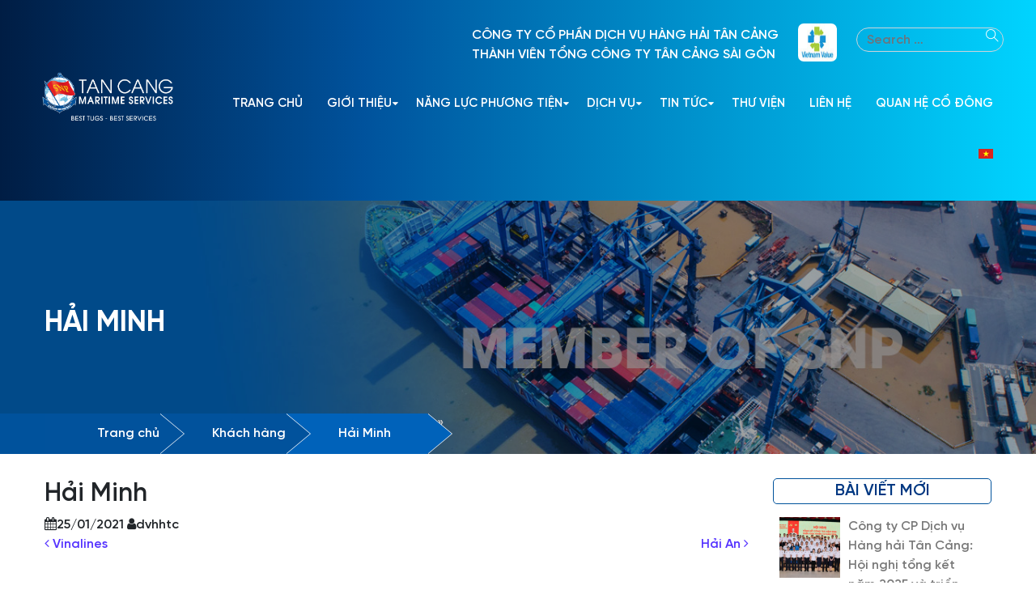

--- FILE ---
content_type: text/html; charset=UTF-8
request_url: https://dvhhtc.vn/customer/hai-minh/
body_size: 11056
content:
<!DOCTYPE html>
<html lang="vi-VN">
<head>
	<meta charset="UTF-8">
	<meta http-equiv="X-UA-Compatible" content="IE=edge">
	<meta name="viewport" content="width=device-width, initial-scale=1, shrink-to-fit=no">
	<meta name="mobile-web-app-capable" content="yes">
	<meta name="apple-mobile-web-app-capable" content="yes">
	<meta name="apple-mobile-web-app-title" content="Tan Cang Maritime Services - CÔNG TY CP DV HÀNG HẢI TÂN CẢNG">
	<link rel="profile" href="https://gmpg.org/xfn/11">
	<link rel="pingback" href="https://dvhhtc.vn/xmlrpc.php">
	<meta name='robots' content='index, follow, max-image-preview:large, max-snippet:-1, max-video-preview:-1' />
<link rel="alternate" hreflang="vi" href="https://dvhhtc.vn/customer/hai-minh/" />
<link rel="alternate" hreflang="x-default" href="https://dvhhtc.vn/customer/hai-minh/" />

	<!-- This site is optimized with the Yoast SEO plugin v26.6 - https://yoast.com/wordpress/plugins/seo/ -->
	<title>Hải Minh - Tan Cang Maritime Services</title>
	<link rel="canonical" href="https://dvhhtc.vn/customer/hai-minh/" />
	<meta property="og:locale" content="vi_VN" />
	<meta property="og:type" content="article" />
	<meta property="og:title" content="Hải Minh - Tan Cang Maritime Services" />
	<meta property="og:url" content="https://dvhhtc.vn/customer/hai-minh/" />
	<meta property="og:site_name" content="Tan Cang Maritime Services" />
	<meta property="og:image" content="https://dvhhtc.vn/wp-content/uploads/2021/01/unnamed.png" />
	<meta property="og:image:width" content="512" />
	<meta property="og:image:height" content="331" />
	<meta property="og:image:type" content="image/png" />
	<meta name="twitter:card" content="summary_large_image" />
	<script type="application/ld+json" class="yoast-schema-graph">{"@context":"https://schema.org","@graph":[{"@type":"WebPage","@id":"https://dvhhtc.vn/customer/hai-minh/","url":"https://dvhhtc.vn/customer/hai-minh/","name":"Hải Minh - Tan Cang Maritime Services","isPartOf":{"@id":"https://dvhhtc.vn/#website"},"primaryImageOfPage":{"@id":"https://dvhhtc.vn/customer/hai-minh/#primaryimage"},"image":{"@id":"https://dvhhtc.vn/customer/hai-minh/#primaryimage"},"thumbnailUrl":"https://dvhhtc.vn/wp-content/uploads/2021/01/unnamed.png","datePublished":"2021-01-25T10:00:28+00:00","breadcrumb":{"@id":"https://dvhhtc.vn/customer/hai-minh/#breadcrumb"},"inLanguage":"vi-VN","potentialAction":[{"@type":"ReadAction","target":["https://dvhhtc.vn/customer/hai-minh/"]}]},{"@type":"ImageObject","inLanguage":"vi-VN","@id":"https://dvhhtc.vn/customer/hai-minh/#primaryimage","url":"https://dvhhtc.vn/wp-content/uploads/2021/01/unnamed.png","contentUrl":"https://dvhhtc.vn/wp-content/uploads/2021/01/unnamed.png","width":512,"height":331},{"@type":"BreadcrumbList","@id":"https://dvhhtc.vn/customer/hai-minh/#breadcrumb","itemListElement":[{"@type":"ListItem","position":1,"name":"Trang chủ","item":"https://dvhhtc.vn/"},{"@type":"ListItem","position":2,"name":"Khách hàng","item":"https://dvhhtc.vn/customer/"},{"@type":"ListItem","position":3,"name":"Hải Minh"}]},{"@type":"WebSite","@id":"https://dvhhtc.vn/#website","url":"https://dvhhtc.vn/","name":"Tan Cang Maritime Services","description":"CÔNG TY CP DV HÀNG HẢI TÂN CẢNG","potentialAction":[{"@type":"SearchAction","target":{"@type":"EntryPoint","urlTemplate":"https://dvhhtc.vn/?s={search_term_string}"},"query-input":{"@type":"PropertyValueSpecification","valueRequired":true,"valueName":"search_term_string"}}],"inLanguage":"vi-VN"}]}</script>
	<!-- / Yoast SEO plugin. -->


<link rel="alternate" type="application/rss+xml" title="Tan Cang Maritime Services &raquo; Feed" href="https://dvhhtc.vn/feed/" />
<link rel="alternate" type="application/rss+xml" title="Tan Cang Maritime Services &raquo; Comments Feed" href="https://dvhhtc.vn/comments/feed/" />
<link rel="alternate" type="application/rss+xml" title="Tan Cang Maritime Services &raquo; Hải Minh Comments Feed" href="https://dvhhtc.vn/customer/hai-minh/feed/" />
<link rel="alternate" title="oEmbed (JSON)" type="application/json+oembed" href="https://dvhhtc.vn/wp-json/oembed/1.0/embed?url=https%3A%2F%2Fdvhhtc.vn%2Fcustomer%2Fhai-minh%2F" />
<link rel="alternate" title="oEmbed (XML)" type="text/xml+oembed" href="https://dvhhtc.vn/wp-json/oembed/1.0/embed?url=https%3A%2F%2Fdvhhtc.vn%2Fcustomer%2Fhai-minh%2F&#038;format=xml" />
<style id='wp-img-auto-sizes-contain-inline-css' type='text/css'>
img:is([sizes=auto i],[sizes^="auto," i]){contain-intrinsic-size:3000px 1500px}
/*# sourceURL=wp-img-auto-sizes-contain-inline-css */
</style>
<style id='classic-theme-styles-inline-css' type='text/css'>
/*! This file is auto-generated */
.wp-block-button__link{color:#fff;background-color:#32373c;border-radius:9999px;box-shadow:none;text-decoration:none;padding:calc(.667em + 2px) calc(1.333em + 2px);font-size:1.125em}.wp-block-file__button{background:#32373c;color:#fff;text-decoration:none}
/*# sourceURL=/wp-includes/css/classic-themes.min.css */
</style>
<link rel='stylesheet' id='wpo_min-header-0-css' href='https://dvhhtc.vn/wp-content/cache/wpo-minify/1765816713/assets/wpo-minify-header-451c4d52.min.css' type='text/css' media='all' />
<script type="text/javascript" src="https://dvhhtc.vn/wp-content/cache/wpo-minify/1765816713/assets/wpo-minify-header-7b8a0e4a.min.js" id="wpo_min-header-0-js"></script>
<link rel="https://api.w.org/" href="https://dvhhtc.vn/wp-json/" /><link rel="EditURI" type="application/rsd+xml" title="RSD" href="https://dvhhtc.vn/xmlrpc.php?rsd" />
<meta name="generator" content="WordPress 6.9" />
<link rel='shortlink' href='https://dvhhtc.vn/?p=937' />
<meta name="generator" content="WPML ver:4.5.8 stt:1,57;" />
<link rel="pingback" href="https://dvhhtc.vn/xmlrpc.php">
<meta name="mobile-web-app-capable" content="yes">
<meta name="apple-mobile-web-app-capable" content="yes">
<meta name="apple-mobile-web-app-title" content="Tan Cang Maritime Services - CÔNG TY CP DV HÀNG HẢI TÂN CẢNG">
<meta name="generator" content="Powered by WPBakery Page Builder - drag and drop page builder for WordPress."/>
<link rel="icon" href="https://dvhhtc.vn/wp-content/uploads/2020/11/cropped-Logo-TCMaritimeServices-32x32.png" sizes="32x32" />
<link rel="icon" href="https://dvhhtc.vn/wp-content/uploads/2020/11/cropped-Logo-TCMaritimeServices-192x192.png" sizes="192x192" />
<link rel="apple-touch-icon" href="https://dvhhtc.vn/wp-content/uploads/2020/11/cropped-Logo-TCMaritimeServices-180x180.png" />
<meta name="msapplication-TileImage" content="https://dvhhtc.vn/wp-content/uploads/2020/11/cropped-Logo-TCMaritimeServices-270x270.png" />
		<style type="text/css" id="wp-custom-css">
			
		</style>
		<noscript><style> .wpb_animate_when_almost_visible { opacity: 1; }</style></noscript>    <link rel="stylesheet" type="text/css" href="//cdn.jsdelivr.net/gh/kenwheeler/slick@1.8.1/slick/slick.css">
    <link rel="stylesheet" type="text/css" href="//cdn.jsdelivr.net/gh/kenwheeler/slick@1.8.1/slick/slick-theme.css">
	<meta name="google-site-verification" content="aOTgUN_-fNmxY-tm7bw60e7jvdn-K4WQqK8rY6wF5lE" />
<style id='global-styles-inline-css' type='text/css'>
:root{--wp--preset--aspect-ratio--square: 1;--wp--preset--aspect-ratio--4-3: 4/3;--wp--preset--aspect-ratio--3-4: 3/4;--wp--preset--aspect-ratio--3-2: 3/2;--wp--preset--aspect-ratio--2-3: 2/3;--wp--preset--aspect-ratio--16-9: 16/9;--wp--preset--aspect-ratio--9-16: 9/16;--wp--preset--color--black: #000000;--wp--preset--color--cyan-bluish-gray: #abb8c3;--wp--preset--color--white: #ffffff;--wp--preset--color--pale-pink: #f78da7;--wp--preset--color--vivid-red: #cf2e2e;--wp--preset--color--luminous-vivid-orange: #ff6900;--wp--preset--color--luminous-vivid-amber: #fcb900;--wp--preset--color--light-green-cyan: #7bdcb5;--wp--preset--color--vivid-green-cyan: #00d084;--wp--preset--color--pale-cyan-blue: #8ed1fc;--wp--preset--color--vivid-cyan-blue: #0693e3;--wp--preset--color--vivid-purple: #9b51e0;--wp--preset--gradient--vivid-cyan-blue-to-vivid-purple: linear-gradient(135deg,rgb(6,147,227) 0%,rgb(155,81,224) 100%);--wp--preset--gradient--light-green-cyan-to-vivid-green-cyan: linear-gradient(135deg,rgb(122,220,180) 0%,rgb(0,208,130) 100%);--wp--preset--gradient--luminous-vivid-amber-to-luminous-vivid-orange: linear-gradient(135deg,rgb(252,185,0) 0%,rgb(255,105,0) 100%);--wp--preset--gradient--luminous-vivid-orange-to-vivid-red: linear-gradient(135deg,rgb(255,105,0) 0%,rgb(207,46,46) 100%);--wp--preset--gradient--very-light-gray-to-cyan-bluish-gray: linear-gradient(135deg,rgb(238,238,238) 0%,rgb(169,184,195) 100%);--wp--preset--gradient--cool-to-warm-spectrum: linear-gradient(135deg,rgb(74,234,220) 0%,rgb(151,120,209) 20%,rgb(207,42,186) 40%,rgb(238,44,130) 60%,rgb(251,105,98) 80%,rgb(254,248,76) 100%);--wp--preset--gradient--blush-light-purple: linear-gradient(135deg,rgb(255,206,236) 0%,rgb(152,150,240) 100%);--wp--preset--gradient--blush-bordeaux: linear-gradient(135deg,rgb(254,205,165) 0%,rgb(254,45,45) 50%,rgb(107,0,62) 100%);--wp--preset--gradient--luminous-dusk: linear-gradient(135deg,rgb(255,203,112) 0%,rgb(199,81,192) 50%,rgb(65,88,208) 100%);--wp--preset--gradient--pale-ocean: linear-gradient(135deg,rgb(255,245,203) 0%,rgb(182,227,212) 50%,rgb(51,167,181) 100%);--wp--preset--gradient--electric-grass: linear-gradient(135deg,rgb(202,248,128) 0%,rgb(113,206,126) 100%);--wp--preset--gradient--midnight: linear-gradient(135deg,rgb(2,3,129) 0%,rgb(40,116,252) 100%);--wp--preset--font-size--small: 13px;--wp--preset--font-size--medium: 20px;--wp--preset--font-size--large: 36px;--wp--preset--font-size--x-large: 42px;--wp--preset--spacing--20: 0.44rem;--wp--preset--spacing--30: 0.67rem;--wp--preset--spacing--40: 1rem;--wp--preset--spacing--50: 1.5rem;--wp--preset--spacing--60: 2.25rem;--wp--preset--spacing--70: 3.38rem;--wp--preset--spacing--80: 5.06rem;--wp--preset--shadow--natural: 6px 6px 9px rgba(0, 0, 0, 0.2);--wp--preset--shadow--deep: 12px 12px 50px rgba(0, 0, 0, 0.4);--wp--preset--shadow--sharp: 6px 6px 0px rgba(0, 0, 0, 0.2);--wp--preset--shadow--outlined: 6px 6px 0px -3px rgb(255, 255, 255), 6px 6px rgb(0, 0, 0);--wp--preset--shadow--crisp: 6px 6px 0px rgb(0, 0, 0);}:where(.is-layout-flex){gap: 0.5em;}:where(.is-layout-grid){gap: 0.5em;}body .is-layout-flex{display: flex;}.is-layout-flex{flex-wrap: wrap;align-items: center;}.is-layout-flex > :is(*, div){margin: 0;}body .is-layout-grid{display: grid;}.is-layout-grid > :is(*, div){margin: 0;}:where(.wp-block-columns.is-layout-flex){gap: 2em;}:where(.wp-block-columns.is-layout-grid){gap: 2em;}:where(.wp-block-post-template.is-layout-flex){gap: 1.25em;}:where(.wp-block-post-template.is-layout-grid){gap: 1.25em;}.has-black-color{color: var(--wp--preset--color--black) !important;}.has-cyan-bluish-gray-color{color: var(--wp--preset--color--cyan-bluish-gray) !important;}.has-white-color{color: var(--wp--preset--color--white) !important;}.has-pale-pink-color{color: var(--wp--preset--color--pale-pink) !important;}.has-vivid-red-color{color: var(--wp--preset--color--vivid-red) !important;}.has-luminous-vivid-orange-color{color: var(--wp--preset--color--luminous-vivid-orange) !important;}.has-luminous-vivid-amber-color{color: var(--wp--preset--color--luminous-vivid-amber) !important;}.has-light-green-cyan-color{color: var(--wp--preset--color--light-green-cyan) !important;}.has-vivid-green-cyan-color{color: var(--wp--preset--color--vivid-green-cyan) !important;}.has-pale-cyan-blue-color{color: var(--wp--preset--color--pale-cyan-blue) !important;}.has-vivid-cyan-blue-color{color: var(--wp--preset--color--vivid-cyan-blue) !important;}.has-vivid-purple-color{color: var(--wp--preset--color--vivid-purple) !important;}.has-black-background-color{background-color: var(--wp--preset--color--black) !important;}.has-cyan-bluish-gray-background-color{background-color: var(--wp--preset--color--cyan-bluish-gray) !important;}.has-white-background-color{background-color: var(--wp--preset--color--white) !important;}.has-pale-pink-background-color{background-color: var(--wp--preset--color--pale-pink) !important;}.has-vivid-red-background-color{background-color: var(--wp--preset--color--vivid-red) !important;}.has-luminous-vivid-orange-background-color{background-color: var(--wp--preset--color--luminous-vivid-orange) !important;}.has-luminous-vivid-amber-background-color{background-color: var(--wp--preset--color--luminous-vivid-amber) !important;}.has-light-green-cyan-background-color{background-color: var(--wp--preset--color--light-green-cyan) !important;}.has-vivid-green-cyan-background-color{background-color: var(--wp--preset--color--vivid-green-cyan) !important;}.has-pale-cyan-blue-background-color{background-color: var(--wp--preset--color--pale-cyan-blue) !important;}.has-vivid-cyan-blue-background-color{background-color: var(--wp--preset--color--vivid-cyan-blue) !important;}.has-vivid-purple-background-color{background-color: var(--wp--preset--color--vivid-purple) !important;}.has-black-border-color{border-color: var(--wp--preset--color--black) !important;}.has-cyan-bluish-gray-border-color{border-color: var(--wp--preset--color--cyan-bluish-gray) !important;}.has-white-border-color{border-color: var(--wp--preset--color--white) !important;}.has-pale-pink-border-color{border-color: var(--wp--preset--color--pale-pink) !important;}.has-vivid-red-border-color{border-color: var(--wp--preset--color--vivid-red) !important;}.has-luminous-vivid-orange-border-color{border-color: var(--wp--preset--color--luminous-vivid-orange) !important;}.has-luminous-vivid-amber-border-color{border-color: var(--wp--preset--color--luminous-vivid-amber) !important;}.has-light-green-cyan-border-color{border-color: var(--wp--preset--color--light-green-cyan) !important;}.has-vivid-green-cyan-border-color{border-color: var(--wp--preset--color--vivid-green-cyan) !important;}.has-pale-cyan-blue-border-color{border-color: var(--wp--preset--color--pale-cyan-blue) !important;}.has-vivid-cyan-blue-border-color{border-color: var(--wp--preset--color--vivid-cyan-blue) !important;}.has-vivid-purple-border-color{border-color: var(--wp--preset--color--vivid-purple) !important;}.has-vivid-cyan-blue-to-vivid-purple-gradient-background{background: var(--wp--preset--gradient--vivid-cyan-blue-to-vivid-purple) !important;}.has-light-green-cyan-to-vivid-green-cyan-gradient-background{background: var(--wp--preset--gradient--light-green-cyan-to-vivid-green-cyan) !important;}.has-luminous-vivid-amber-to-luminous-vivid-orange-gradient-background{background: var(--wp--preset--gradient--luminous-vivid-amber-to-luminous-vivid-orange) !important;}.has-luminous-vivid-orange-to-vivid-red-gradient-background{background: var(--wp--preset--gradient--luminous-vivid-orange-to-vivid-red) !important;}.has-very-light-gray-to-cyan-bluish-gray-gradient-background{background: var(--wp--preset--gradient--very-light-gray-to-cyan-bluish-gray) !important;}.has-cool-to-warm-spectrum-gradient-background{background: var(--wp--preset--gradient--cool-to-warm-spectrum) !important;}.has-blush-light-purple-gradient-background{background: var(--wp--preset--gradient--blush-light-purple) !important;}.has-blush-bordeaux-gradient-background{background: var(--wp--preset--gradient--blush-bordeaux) !important;}.has-luminous-dusk-gradient-background{background: var(--wp--preset--gradient--luminous-dusk) !important;}.has-pale-ocean-gradient-background{background: var(--wp--preset--gradient--pale-ocean) !important;}.has-electric-grass-gradient-background{background: var(--wp--preset--gradient--electric-grass) !important;}.has-midnight-gradient-background{background: var(--wp--preset--gradient--midnight) !important;}.has-small-font-size{font-size: var(--wp--preset--font-size--small) !important;}.has-medium-font-size{font-size: var(--wp--preset--font-size--medium) !important;}.has-large-font-size{font-size: var(--wp--preset--font-size--large) !important;}.has-x-large-font-size{font-size: var(--wp--preset--font-size--x-large) !important;}
/*# sourceURL=global-styles-inline-css */
</style>
</head>

<body data-rsssl=1 class="wp-singular customer-template-default single single-customer postid-937 wp-embed-responsive wp-theme-southteam group-blog wpb-js-composer js-comp-ver-6.9.0 vc_responsive">

<div class="hfeed site" id="page">

	<!-- ******************* The Navbar Area ******************* -->
	<div id="wrapper-navbar" itemscope itemtype="http://schema.org/WebSite">

		<a class="skip-link screen-reader-text sr-only" href="#content">Skip to content</a>

		<header class="header">
                    <div class="top-header d-none">
                        <div class="container">
                            <div class="row">
								<div class="col-lg-3"></div>
                                <div class="col-lg-6">
                                    <div class="top-left">
                                        <ul class="host-meta list-unstyled p-0 m-0 d-flex justify-content-start">
                                            <li class="mr-3"><i class="fa fa-phone"></i> (+84) 283.742.5351</li>
                                            <li><i class="fa fa-envelope"></i> dichvuhanghai@saigonnewport.com.vn</li>
                                        </ul>
                                    </div>
                                </div>
                                <div class="col-lg-3 d-none">
                                    <div class="top-right">
                                        <ul class="language d-flex align-items-center list-unstyled p-0 m-0 justify-content-end">
											<li id="menu-item-wpml-ls-2-en" class="menu-item wpml-ls-slot-2 wpml-ls-item wpml-ls-item-en wpml-ls-menu-item wpml-ls-first-item menu-item-type-wpml_ls_menu_item menu-item-object-wpml_ls_menu_item menu-item-wpml-ls-2-en"><a href="#"><img class="wpml-ls-flag" src="https://tancangoffshore.com/wp-content/plugins/sitepress-multilingual-cms/res/flags/en.png" alt="English"></a></li>
											<li id="menu-item-wpml-ls-2-vi" class="menu-item wpml-ls-slot-2 wpml-ls-item wpml-ls-item-vi wpml-ls-current-language wpml-ls-menu-item wpml-ls-last-item menu-item-type-wpml_ls_menu_item menu-item-object-wpml_ls_menu_item menu-item-wpml-ls-2-vi"><a href="#"><img class="wpml-ls-flag" src="https://tancangoffshore.com/wp-content/plugins/sitepress-multilingual-cms/res/flags/vi.png" alt="Tiếng Việt"></a></li>
										</ul>
                                    </div>
                                </div>
                            </div>
                        </div>
                    </div>
                    <div class="middle-header">
                        <div class="container">
                        <div class="row align-items-center">
                            <div class="col-lg-2 col-9 px-lg-0 px-md-1 py-lg-4">
								<div class="site-logo">
									<a class="logo" href="https://dvhhtc.vn" title="Tan Cang Maritime Services">
                                    <img src="https://dvhhtc.vn/wp-content/uploads/2025/06/logo-nen-toi-co-vien.png" width="215">
                                </a>
								</div>
                            </div>
                            <div class="col-lg-10 col-3 px-lg-0 px-md-1 py-lg-4" >
                                <div class="primery-menu">
                                    <div class="logo d-lg-none">
                                        <a rel="home" href="https://dvhhtc.vn" title="Tan Cang Maritime Services">
                                            <img src="https://dvhhtc.vn/wp-content/uploads/2025/06/logo-nen-toi-co-vien.png" width="95">
                                        </a>
                                    </div>
                                    <div class="top-right-logo flex-wrap">
                                        <div class="search-form-header">
										<form method="get" id="searchform" action="https://dvhhtc.vn/" role="search">
                                        <div class="input-group">
                                            <input class="field form-control search-field" id="s" name="s" type="text"
                                                placeholder="Search &hellip;" value="">
                                            <button type="submit" class="search-submit"><i class="ti-search"></i></button>
                                        </div>
                                        </form>
                                        </div>
                                        <div class="d-flex align-center mr-4 flex-wrap mb-2 lg-mb-0">
                                            <span class="text-uppercase my-2 lg-my-0 mx-0 mx-lg-4 text-white">
                                           CÔNG TY CỔ PHẦN DỊCH VỤ HÀNG HẢI TÂN CẢNG <br /> Thành viên Tổng công ty Tân Cảng Sài Gòn 
                                            </span>
                                            <img width="48" height="49" src="https://dvhhtc.vn/wp-content/uploads/2023/12/THQG-2022-1.jpg" class="" alt="" decoding="async" />                                        </div>
                                        </div>
                                    <div class="menu-menu-chinh-container"><ul id="main-menu" class="list-unstyled p-0 m-0"><li id="menu-item-15" class="menu-item menu-item-type-post_type menu-item-object-page menu-item-home menu-item-15"><a href="https://dvhhtc.vn/">Trang Chủ</a></li>
<li id="menu-item-302" class="menu-item menu-item-type-post_type menu-item-object-page menu-item-has-children menu-item-302"><a href="https://dvhhtc.vn/gioi-thieu/">Giới thiệu</a>
<ul class="sub-menu">
	<li id="menu-item-303" class="menu-item menu-item-type-post_type menu-item-object-page menu-item-303"><a href="https://dvhhtc.vn/thu-ngo/">Thư ngỏ</a></li>
	<li id="menu-item-13" class="menu-item menu-item-type-post_type menu-item-object-page menu-item-13"><a href="https://dvhhtc.vn/gioi-thieu-ve-tong-cong-ty-tan-cang-sai-gon/">Giới thiệu về Tổng công ty Tân Cảng Sài Gòn</a></li>
	<li id="menu-item-815" class="menu-item menu-item-type-post_type menu-item-object-page menu-item-815"><a href="https://dvhhtc.vn/gioi-thieu/">Giới thiệu về Công ty CP Dịch vụ Hàng Hải Tân Cảng</a></li>
	<li id="menu-item-783" class="menu-item menu-item-type-post_type menu-item-object-page menu-item-783"><a href="https://dvhhtc.vn/so-do-to-chuc-2/">Sơ đồ tổ chức</a></li>
	<li id="menu-item-1002" class="menu-item menu-item-type-post_type menu-item-object-page menu-item-1002"><a href="https://dvhhtc.vn/cong-ty-thanh-vien-snp/">Công ty thành viên – liên doanh liên kết</a></li>
</ul>
</li>
<li id="menu-item-65" class="menu-item menu-item-type-post_type menu-item-object-page menu-item-has-children menu-item-65"><a href="https://dvhhtc.vn/phuong-tien/">Năng lực phương tiện</a>
<ul class="sub-menu">
	<li id="menu-item-1023" class="menu-item menu-item-type-post_type menu-item-object-page menu-item-1023"><a href="https://dvhhtc.vn/cano/">Cano</a></li>
	<li id="menu-item-1022" class="menu-item menu-item-type-post_type menu-item-object-page menu-item-1022"><a href="https://dvhhtc.vn/tau-lai-azimuth/">TÀU LAI AZIMUTH</a></li>
	<li id="menu-item-1021" class="menu-item menu-item-type-post_type menu-item-object-page menu-item-1021"><a href="https://dvhhtc.vn/tau-dich-vu/">Tàu dịch vụ</a></li>
	<li id="menu-item-1020" class="menu-item menu-item-type-post_type menu-item-object-page menu-item-1020"><a href="https://dvhhtc.vn/tau-lai-thuong/">Tàu lai thường</a></li>
</ul>
</li>
<li id="menu-item-62" class="menu-item menu-item-type-post_type menu-item-object-page menu-item-has-children menu-item-62"><a href="https://dvhhtc.vn/dich-vu/">Dịch vụ</a>
<ul class="sub-menu">
	<li id="menu-item-2337" class="menu-item menu-item-type-taxonomy menu-item-object-gallery_cat menu-item-2337"><a href="https://dvhhtc.vn/danh-muc-thu-vien/niemyetgia/">Niêm yết giá</a></li>
	<li id="menu-item-337" class="menu-item menu-item-type-post_type menu-item-object-service menu-item-337"><a href="https://dvhhtc.vn/service/lai-dat-tau-quan-su/">Lai dắt tàu quân sự</a></li>
	<li id="menu-item-336" class="menu-item menu-item-type-post_type menu-item-object-service menu-item-336"><a href="https://dvhhtc.vn/service/lai-dat-tau-cap-roi-cang/">Lai dắt tàu biển</a></li>
	<li id="menu-item-498" class="menu-item menu-item-type-post_type menu-item-object-service menu-item-498"><a href="https://dvhhtc.vn/service/cuu-ho-cuu-nan/">Cứu hộ, cứu nạn hàng hải</a></li>
	<li id="menu-item-668" class="menu-item menu-item-type-post_type menu-item-object-service menu-item-668"><a href="https://dvhhtc.vn/service/chong-tran-dau/">Ứng phó sự cố tràn dầu</a></li>
	<li id="menu-item-335" class="menu-item menu-item-type-post_type menu-item-object-service menu-item-335"><a href="https://dvhhtc.vn/service/lai-dat-gian-khoan-tau-dau/">Lai dắt giàn khoan, tàu dầu</a></li>
	<li id="menu-item-501" class="menu-item menu-item-type-post_type menu-item-object-service menu-item-501"><a href="https://dvhhtc.vn/service/lai-dat-ponton-tau-thiet-bi-tau-hang-roi-du-thuyen/">Lai dắt ponton, tàu thiết bị, tàu hàng rời</a></li>
	<li id="menu-item-502" class="menu-item menu-item-type-post_type menu-item-object-service menu-item-502"><a href="https://dvhhtc.vn/service/lai-dat-tau-khach/">Lai dắt tàu khách</a></li>
	<li id="menu-item-499" class="menu-item menu-item-type-post_type menu-item-object-service menu-item-499"><a href="https://dvhhtc.vn/service/lai-dat-du-thuyen/">Lai dắt du thuyền</a></li>
</ul>
</li>
<li id="menu-item-16" class="menu-item menu-item-type-taxonomy menu-item-object-category menu-item-has-children menu-item-16"><a href="https://dvhhtc.vn/category/tin-tuc/">Tin tức</a>
<ul class="sub-menu">
	<li id="menu-item-1635" class="menu-item menu-item-type-taxonomy menu-item-object-category menu-item-1635"><a href="https://dvhhtc.vn/category/tin-tuc/">Tin hoạt động công ty</a></li>
	<li id="menu-item-1634" class="menu-item menu-item-type-taxonomy menu-item-object-category menu-item-1634"><a href="https://dvhhtc.vn/category/tin-chuyen-nganh/">Tin hoạt động chuyên ngành</a></li>
	<li id="menu-item-1636" class="menu-item menu-item-type-taxonomy menu-item-object-category menu-item-1636"><a href="https://dvhhtc.vn/category/hoat-dong-xa-hoi/">Tin hoạt động xã hội</a></li>
</ul>
</li>
<li id="menu-item-1576" class="menu-item menu-item-type-custom menu-item-object-custom menu-item-1576"><a href="/thuvien">Thư viện</a></li>
<li id="menu-item-14" class="menu-item menu-item-type-post_type menu-item-object-page menu-item-14"><a href="https://dvhhtc.vn/lien-he/">Liên hệ</a></li>
<li id="menu-item-3061" class="menu-item menu-item-type-taxonomy menu-item-object-category menu-item-3061"><a href="https://dvhhtc.vn/category/quan-he-co-dong/">Quan hệ cổ đông</a></li>
<li id="menu-item-wpml-ls-2-vi" class="menu-item wpml-ls-slot-2 wpml-ls-item wpml-ls-item-vi wpml-ls-current-language wpml-ls-menu-item wpml-ls-first-item wpml-ls-last-item menu-item-type-wpml_ls_menu_item menu-item-object-wpml_ls_menu_item menu-item-wpml-ls-2-vi"><a href="https://dvhhtc.vn/customer/hai-minh/"><img
            class="wpml-ls-flag"
            src="https://dvhhtc.vn/wp-content/plugins/sitepress-multilingual-cms/res/flags/vi.png"
            alt="Tiếng Việt"
            
            
    /></a></li>
</ul></div>                                    </div>
                                    <a class="mobile-menu pull-right">
                                            <span></span>
                                            <span></span>
                                            <span></span>
                                            <span></span>
                                        </a>
                                        <div class="top-right d-none">
                                            <ul class="language d-flex align-items-center list-unstyled p-0 m-0 justify-content-end">
                                                <li id="menu-item-wpml-ls-2-en" class="menu-item wpml-ls-slot-2 wpml-ls-item wpml-ls-item-en wpml-ls-menu-item wpml-ls-first-item menu-item-type-wpml_ls_menu_item menu-item-object-wpml_ls_menu_item menu-item-wpml-ls-2-en"><a href="#"><img class="wpml-ls-flag" src="https://tancangoffshore.com/wp-content/plugins/sitepress-multilingual-cms/res/flags/en.png" alt="English"></a></li>
                                                <li id="menu-item-wpml-ls-2-vi" class="menu-item wpml-ls-slot-2 wpml-ls-item wpml-ls-item-vi wpml-ls-current-language wpml-ls-menu-item wpml-ls-last-item menu-item-type-wpml_ls_menu_item menu-item-object-wpml_ls_menu_item menu-item-wpml-ls-2-vi"><a href="#"><img class="wpml-ls-flag" src="https://tancangoffshore.com/wp-content/plugins/sitepress-multilingual-cms/res/flags/vi.png" alt="Tiếng Việt"></a></li>
                                            </ul>
                                        </div>
                                    </div>
                                </div>
                        </div>
                    </div>
                </header>
	</div><!-- #wrapper-navbar end -->
		<div class="header-title" style="background-image:url( https://dvhhtc.vn/wp-content/uploads/2021/05/2434234.jpg);    background-size: cover;  background-position: center; background-repeat: no-repeat;" >
	<div style="background-color: rgb(0 0 0 / 37%);">
                <div class="container">
                    <div class="flex-bg">
                            <h1 class="title text-white text-uppercase">Hải Minh</h1>							<div class="header-breadcrumb">
			<p id="breadcrumbs"><span><span><a href="https://dvhhtc.vn/">Trang chủ</a></span> » <span><a href="https://dvhhtc.vn/customer/">Khách hàng</a></span> » <span class="breadcrumb_last" aria-current="page">Hải Minh</span></span></p>	</div>
                    </div>
                </div> </div> 
	</div>
	
	<style>
	
	@media (max-width:900px){
.col-lg-10.col-3 {
	padding: 0px 15px
	}
	
 .col-lg-2.col-9 {
	padding: 0px 15px
	}
}
 .col-lg-10 .col-3  {
	padding:15px 0px !important;
}

.col-lg-2 .col-9 {
    padding: 15px 0px !important;
}

	</style>
	
<div class="wrapper" id="single-wrapper">

	<div class="container" id="content" tabindex="-1">

		<div class="row">

			<!-- Do the left sidebar check -->
			


<div class="col-md-9 content-area" id="primary">
			<main class="site-main" id="main">

				
					<article class="post-937 customer type-customer status-publish has-post-thumbnail hentry customer_cat-hang-tau-trong-nuoc" id="post-937">

	<header class="entry-header">

		<h2 class="entry-title">Hải Minh</h2>	<div class="menu-meta">
			<i class="fa fa-calendar"></i>25/01/2021			<i class="fa fa-user"></i>dvhhtc	</div>
	</header><!-- .entry-header -->


	<div class="entry-content">

		
	</div><!-- .entry-content -->
</article><!-- #post-## -->

								<nav class="container navigation post-navigation">
			<h2 class="sr-only">Post navigation</h2>
			<div class="row nav-links justify-content-between">
				<span class="nav-previous"><a href="https://dvhhtc.vn/customer/vinalines/" rel="prev"><i class="fa fa-angle-left"></i>&nbsp;Vinalines</a></span><span class="nav-next"><a href="https://dvhhtc.vn/customer/hai-an/" rel="next">Hải An&nbsp;<i class="fa fa-angle-right"></i></a></span>			</div><!-- .nav-links -->
		</nav><!-- .navigation -->
		
				
			</main><!-- #main -->

		<!-- Do the right sidebar check -->
		
</div><!-- #closing the primary container from /global-templates/left-sidebar-check.php -->



  
<div class="col-md-3 widget-area" id="right-sidebar" role="complementary">
	<aside id="news_custom-2" class="widget widget_news_custom"><h3 class="widget-title">Bài viết mới</h3><div class="tin-tuc-widget"><div class="post-list p-2 bg-white">    <div class="widget-list-item py-2">
        <div class="media">
            <a href="https://dvhhtc.vn/cong-ty-cp-dich-vu-hang-hai-tan-cang-hoi-nghi-tong-ket-nam-2025-va-trien-khai-nhiem-vu-nam-2026/" class="list-news-thumb"><img width="150" height="150" src="https://dvhhtc.vn/wp-content/uploads/2025/12/11-150x150.jpeg" class="attachment-thumbnail size-thumbnail wp-post-image" alt="" decoding="async" loading="lazy" /></a>
            <div class="media-body">
                <a href="https://dvhhtc.vn/cong-ty-cp-dich-vu-hang-hai-tan-cang-hoi-nghi-tong-ket-nam-2025-va-trien-khai-nhiem-vu-nam-2026/">Công ty CP Dịch vụ Hàng hải Tân Cảng: Hội nghị tổng kết năm 2025 và triển khai nhiệm vụ năm 2026</a></div>
            </div>
        </div>
                <div class="widget-list-item py-2">
        <div class="media">
            <a href="https://dvhhtc.vn/cong-ty-dvhh-phat-dong-thi-dua-tang-toc-but-pha-hoan-thanh-thang-loi-cac-muc-tieu-nhiem-vu-nam-2026/" class="list-news-thumb"><img width="150" height="150" src="https://dvhhtc.vn/wp-content/uploads/2024/03/LogoSNPQuyDinhSuDung373448757-150x150.png" class="attachment-thumbnail size-thumbnail wp-post-image" alt="" decoding="async" loading="lazy" /></a>
            <div class="media-body">
                <a href="https://dvhhtc.vn/cong-ty-dvhh-phat-dong-thi-dua-tang-toc-but-pha-hoan-thanh-thang-loi-cac-muc-tieu-nhiem-vu-nam-2026/">CÔNG TY DVHH PHÁT ĐỘNG THI ĐUA TĂNG TỐC, BỨT PHÁ, HOÀN THÀNH THẮNG LỢI CÁC MỤC TIÊU, NHIỆM VỤ NĂM 2026</a></div>
            </div>
        </div>
                <div class="widget-list-item py-2">
        <div class="media">
            <a href="https://dvhhtc.vn/cong-ty-dvhh-giai-pickleball-chao-mung-14-nam-ngay-thanh-lap/" class="list-news-thumb"><img width="150" height="150" src="https://dvhhtc.vn/wp-content/uploads/2025/11/15-150x150.jpg" class="attachment-thumbnail size-thumbnail wp-post-image" alt="" decoding="async" loading="lazy" /></a>
            <div class="media-body">
                <a href="https://dvhhtc.vn/cong-ty-dvhh-giai-pickleball-chao-mung-14-nam-ngay-thanh-lap/">CÔNG TY DVHH: GIẢI PICKLEBALL CHÀO MỪNG 14 NĂM NGÀY THÀNH LẬP</a></div>
            </div>
        </div>
                <div class="widget-list-item py-2">
        <div class="media">
            <a href="https://dvhhtc.vn/cong-ty-cp-dich-vu-hang-hai-tan-cang-to-chuc-thanh-cong-dai-hoi-dai-bieu-cong-doan-co-so-nhiem-ky-2025-2030/" class="list-news-thumb"><img width="150" height="150" src="https://dvhhtc.vn/wp-content/uploads/2025/10/z7115485477178_5b4c444d9921f37080473297f04dbc6e-150x150.jpg" class="attachment-thumbnail size-thumbnail wp-post-image" alt="" decoding="async" loading="lazy" /></a>
            <div class="media-body">
                <a href="https://dvhhtc.vn/cong-ty-cp-dich-vu-hang-hai-tan-cang-to-chuc-thanh-cong-dai-hoi-dai-bieu-cong-doan-co-so-nhiem-ky-2025-2030/">Công ty CP Dịch vụ Hàng hải Tân Cảng: Tổ chức thành công Đại hội đại biểu Công đoàn cơ sở nhiệm kỳ 2025-2030</a></div>
            </div>
        </div>
                <div class="widget-list-item py-2">
        <div class="media">
            <a href="https://dvhhtc.vn/cuu-ho-su-co-va-cham-giua-tau-kmtc-surabaya-va-tau-glengyle/" class="list-news-thumb"><img width="150" height="150" src="https://dvhhtc.vn/wp-content/uploads/2025/07/z6810166668457_f5a36cb0c1629b4173f27807ff861896-150x150.jpg" class="attachment-thumbnail size-thumbnail wp-post-image" alt="" decoding="async" loading="lazy" /></a>
            <div class="media-body">
                <a href="https://dvhhtc.vn/cuu-ho-su-co-va-cham-giua-tau-kmtc-surabaya-va-tau-glengyle/">CỨU HỘ SỰ CỐ VA CHẠM GIỮA TÀU KMTC SURABAYA VÀ TÀU GLENGYLE</a></div>
            </div>
        </div>
            </div></div></aside><aside id="nav_menu-4" class="widget widget_nav_menu"><h3 class="widget-title">Dịch vụ</h3><div class="menu-dich-vu-container"><ul id="menu-dich-vu" class="menu"><li id="menu-item-362" class="menu-item menu-item-type-post_type menu-item-object-service menu-item-362"><a href="https://dvhhtc.vn/service/dich-vu-shifting-ho-tro-quay-dau/">Dịch vụ shifting, hỗ trợ quay đầu</a></li>
<li id="menu-item-363" class="menu-item menu-item-type-post_type menu-item-object-service menu-item-363"><a href="https://dvhhtc.vn/service/lai-dat-gian-khoan-tau-dau/">Lai dắt giàn khoan, tàu dầu</a></li>
<li id="menu-item-364" class="menu-item menu-item-type-post_type menu-item-object-service menu-item-364"><a href="https://dvhhtc.vn/service/lai-dat-tau-cap-roi-cang/">Lai dắt tàu cập, rời cảng</a></li>
<li id="menu-item-365" class="menu-item menu-item-type-post_type menu-item-object-service menu-item-365"><a href="https://dvhhtc.vn/service/lai-dat-tau-quan-su/">Lai dắt tàu quân sự</a></li>
</ul></div></aside>
</div><!-- #right-sidebar -->


	</div><!-- .row -->

</div><!-- Container end -->

</div><!-- Wrapper end -->

<a class="gotop" href="#page"><i class="fa fa-chevron-up"></i></a>


	<!-- ******************* The Footer Full-width Widget Area ******************* -->

	<div class="wrapper" id="wrapper-footer-full">

		<div class="container" id="footer-full-content" tabindex="-1">

			<div class="row">

				<div id="text-2" class="footer-widget widget_text widget-count-3 col-md-4">			<div class="textwidget"><p>&nbsp;</p>
<p>&nbsp;</p>
<p><img loading="lazy" decoding="async" class="aligncenter size-full wp-image-3129" src="https://dvhhtc.vn/wp-content/uploads/2025/06/logo-nen-toi-co-vien.png" alt="" width="2583" height="1192" srcset="https://dvhhtc.vn/wp-content/uploads/2025/06/logo-nen-toi-co-vien.png 2583w, https://dvhhtc.vn/wp-content/uploads/2025/06/logo-nen-toi-co-vien-300x138.png 300w, https://dvhhtc.vn/wp-content/uploads/2025/06/logo-nen-toi-co-vien-1024x473.png 1024w, https://dvhhtc.vn/wp-content/uploads/2025/06/logo-nen-toi-co-vien-768x354.png 768w, https://dvhhtc.vn/wp-content/uploads/2025/06/logo-nen-toi-co-vien-1536x709.png 1536w, https://dvhhtc.vn/wp-content/uploads/2025/06/logo-nen-toi-co-vien-2048x945.png 2048w" sizes="auto, (max-width: 2583px) 100vw, 2583px" /></p>
<div class="block-connectus">
<p class="fa-home">1295B Nguyễn Thị Định, Phường Cát Lái, Tp Thủ Đức, Thành phố Hồ Chí Minh</p>
<p class="fa-envelope"><a href="mailto:dichvuhanghai@saigonnewport.com.vn"> dichvuhanghai@saigonnewport.com.vn</a></p>
<p class="fa-phone">Hotline TBSX: (+84) 086 886 7557 &#8211; Hotline Phòng Kinh doanh: (+84) 28 3742 5351</p>
<p class="fa-globe">Website: www.dvhhtc.vn</p>
</div>
</div>
		</div><!-- .footer-widget --><div id="nav_menu-2" class="footer-widget widget_nav_menu widget-count-3 col-md-4"><h3 class="widget-title">Giới thiệu</h3><div class="menu-ve-chung-toi-container"><ul id="menu-ve-chung-toi" class="menu"><li id="menu-item-356" class="menu-item menu-item-type-post_type menu-item-object-page menu-item-356"><a href="https://dvhhtc.vn/gioi-thieu/">Giới thiệu</a></li>
<li id="menu-item-357" class="menu-item menu-item-type-post_type menu-item-object-page menu-item-357"><a href="https://dvhhtc.vn/phuong-tien/">Phương tiện</a></li>
<li id="menu-item-358" class="menu-item menu-item-type-post_type menu-item-object-page menu-item-358"><a href="https://dvhhtc.vn/khach-hang/">Khách hàng</a></li>
<li id="menu-item-359" class="menu-item menu-item-type-post_type menu-item-object-page menu-item-359"><a href="https://dvhhtc.vn/dich-vu/">Dịch vụ</a></li>
<li id="menu-item-360" class="menu-item menu-item-type-post_type menu-item-object-page menu-item-360"><a href="https://dvhhtc.vn/lien-he/">Liên hệ</a></li>
</ul></div></div><!-- .footer-widget --><div id="nav_menu-3" class="footer-widget widget_nav_menu widget-count-3 col-md-4"><h3 class="widget-title">Dịch vụ</h3><div class="menu-dich-vu-container"><ul id="menu-dich-vu-1" class="menu"><li class="menu-item menu-item-type-post_type menu-item-object-service menu-item-362"><a href="https://dvhhtc.vn/service/dich-vu-shifting-ho-tro-quay-dau/">Dịch vụ shifting, hỗ trợ quay đầu</a></li>
<li class="menu-item menu-item-type-post_type menu-item-object-service menu-item-363"><a href="https://dvhhtc.vn/service/lai-dat-gian-khoan-tau-dau/">Lai dắt giàn khoan, tàu dầu</a></li>
<li class="menu-item menu-item-type-post_type menu-item-object-service menu-item-364"><a href="https://dvhhtc.vn/service/lai-dat-tau-cap-roi-cang/">Lai dắt tàu cập, rời cảng</a></li>
<li class="menu-item menu-item-type-post_type menu-item-object-service menu-item-365"><a href="https://dvhhtc.vn/service/lai-dat-tau-quan-su/">Lai dắt tàu quân sự</a></li>
</ul></div></div><!-- .footer-widget -->
			</div>

		</div>

	</div><!-- #wrapper-footer-full -->

<div class="text-center py-3 d-flex justify-content-center flex-wrap align-items-center" style="background: #001d44">
	<h3 class="mb-0 text-white text-uppercase footer-title h4 mr-2">
		Là Thành viên Tổng công ty Tân Cảng Sài Gòn
	</h3>
	<img width="70" height="49" src="https://dvhhtc.vn/wp-content/uploads/2023/12/vn_value_trans.png" class="" alt="" decoding="async" loading="lazy" /></div>
<div class="bg-dark" id="wrapper-footer">
	<div class="container">
		<div class="row align-items-center">
                <div class="col-12 col-md-6">
                    <p class="m-0 p-2 text-white"><small>© 2025 Tan Cang Maritime Services . All rights reserved. Powered by <a href="https://kanbox.vn" class="text-white">Kan Solution</a> </small></p>
                </div>
                <div class="col-12 col-md-6">
                    <div class="social-icon text-lg-left">
                        <a class="facebook" href="https://facebook.com/dvhhtc.vn" target="_blank"><i class="fa fa-facebook"></i></a>
                        <a class="instagram" href="https://instagram.com/dvhhtc.vn" target="_blank"><i class="fa fa-instagram"></i></a>
                        <a class="youtube" href="https://youtube.com/@dvhhtc" target="_blank"><i class="fa fa-youtube"></i></a>
                        <a class="zalo" href="https://zalo.me/" target="_blank"><i>Zalo</i></a>
                    </div>
                </div>
	</div>
	</div><!-- container end -->

</div><!-- wrapper end -->

</div><!-- #page we need this extra closing tag here -->
<script type="speculationrules">
{"prefetch":[{"source":"document","where":{"and":[{"href_matches":"/*"},{"not":{"href_matches":["/wp-*.php","/wp-admin/*","/wp-content/uploads/*","/wp-content/*","/wp-content/plugins/*","/wp-content/themes/southteam/*","/*\\?(.+)"]}},{"not":{"selector_matches":"a[rel~=\"nofollow\"]"}},{"not":{"selector_matches":".no-prefetch, .no-prefetch a"}}]},"eagerness":"conservative"}]}
</script>
    <script>
    document.addEventListener("DOMContentLoaded", function() {
        document.querySelectorAll(".recent-blog-posts-li").forEach(function(li){
            var a = li.querySelector("a");
            if(!a || !a.getAttribute("href")) {
                li.style.display = "none";
            }
        });
    });
    </script>
    <script src="https://ajax.googleapis.com/ajax/libs/jquery/3.5.1/jquery.min.js"></script>
<script>
	(function($){
		$(document).ready(function(){
			function get_all_post(ipsearch,slcat,sldd,slnn,startDate,endDate,page){
				$.ajax({ // Hàm ajax
                type : "post", //Phương thức truyền post hoặc get
                dataType : "html", //Dạng dữ liệu trả về xml, json, script, or html
                async: true,
                url : 'https://dvhhtc.vn/wp-admin/admin-ajax.php', // Nơi xử lý dữ liệu
                data : {
					'action': 'filter',
					'ipsearch': ipsearch,
					'slcat': slcat,
					'sldd': sldd,
					'slnn': slnn,
					'startDate': startDate,
					'endDate': endDate,
					'page': page,
				},
                beforeSend: function(){
                   $('.loading').addClass('enable');
                },
                success: function(response) {
					$('.loading').removeClass('enable');
                    $('.gallery-wrap-post').html(response);
                },
                error: function( jqXHR, textStatus, errorThrown ){
                    //Làm gì đó khi có lỗi xảy ra
                    console.log( 'The following error occured: ' + textStatus, errorThrown );
                }
           });
			}
        $('#filter-media-form').change(function(){
			var ipsearch = $('#title').val();
			var slcat = $('#cat').val();
			var sldd = $('#dinh-dang').val();
			var slnn = $('#ngon-ngu').val();
			var startDate = $('#startDate').val();
			var endDate = $('#endDate').val();
			var page = 1;
			get_all_post(ipsearch,slcat,sldd,slnn,startDate,endDate,page);
        });
			$(document).on('click','.pagination-link ul li',function(){
				var page = $(this).attr('p');
				var ipsearch = $('#title').val();
				var slcat = $('#cat').val();
				var sldd = $('#dinh-dang').val();
				var slnn = $('#ngon-ngu').val();
				var startDate = $('#startDate').val();
				var endDate = $('#endDate').val();
				get_all_post(ipsearch,slcat,sldd,slnn,startDate,endDate,page);
            });
        });
	})(jQuery);
</script>

<div class="wpml-ls-statics-footer wpml-ls wpml-ls-legacy-list-horizontal">
	<ul><li class="wpml-ls-slot-footer wpml-ls-item wpml-ls-item-vi wpml-ls-current-language wpml-ls-first-item wpml-ls-last-item wpml-ls-item-legacy-list-horizontal">
				<a href="https://dvhhtc.vn/customer/hai-minh/" class="wpml-ls-link">
                                                        <img
            class="wpml-ls-flag"
            src="https://dvhhtc.vn/wp-content/plugins/sitepress-multilingual-cms/res/flags/vi.png"
            alt=""
            width=18
            height=12
    /><span class="wpml-ls-native">Tiếng Việt</span></a>
			</li></ul>
</div>
<script type="text/javascript" src="https://dvhhtc.vn/wp-content/cache/wpo-minify/1765816713/assets/wpo-minify-footer-6f160cf3.min.js" id="wpo_min-footer-0-js"></script>
<script type="text/javascript" src="https://dvhhtc.vn/wp-content/cache/wpo-minify/1765816713/assets/wpo-minify-footer-f4c7335b.min.js" id="wpo_min-footer-1-js"></script>
<script type="text/javascript" src="https://dvhhtc.vn/wp-content/cache/wpo-minify/1765816713/assets/wpo-minify-footer-65450762.min.js" id="wpo_min-footer-2-js" async="async" data-wp-strategy="async"></script>
<!--Start of Tawk.to Script-->
<script type="text/javascript">
var Tawk_API=Tawk_API||{}, Tawk_LoadStart=new Date();
(function(){
var s1=document.createElement("script"),s0=document.getElementsByTagName("script")[0];
s1.async=true;
s1.src='https://embed.tawk.to/63476f5437898912e96e5717/1gf7glp36';
s1.charset='UTF-8';
s1.setAttribute('crossorigin','*');
s0.parentNode.insertBefore(s1,s0);
})();
</script>
<!--End of Tawk.to Script-->
<div class="panel-overlay"></div>
<script>
	(function($){
		$(document).ready(function(){
			$('.banner-carousel-1').each(function () {
				$(this).owlCarousel({
					loop: true,
					center: true,
					margin: 0,
					responsiveClass: true,
					autoplay: 5500,
					animateOut: 'fadeOut',
					animateIn: 'fadeIn',
					autoHeight: false,
					smartSpeed:450,
					dots: false,
					// onInitialized: setOwlStageHeight,
					responsive: {
						0: {
							items: 1,
							nav: true,
							center: false
						},
						600: {
							items: 1,
							nav: true,
							center: false
						},
						992: {
							items: 1,
							center: false
						},
						1200: {
							items: 1,
							nav: true,
							center: false}
					}
				})
			});

			// function setOwlStageHeight(event) {
			// 	var maxHeight = 0;
			// 	$('.owl-item.active').each(function () { // LOOP THROUGH ACTIVE ITEMS
			// 		var thisHeight = parseInt( $(this).height() );
			// 		maxHeight=(maxHeight>=thisHeight?maxHeight:thisHeight);
			// 	});
			// 	$('.owl-carousel').css('height', maxHeight );
			// 	$('.owl-stage-outer').css('height', maxHeight ); // CORRECT DRAG-AREA SO BUTTONS ARE CLICKABLE
			// }
			
			$('.fancy-box').fancybox(
				{
					'hideOnContentClick': true
				}
			);
		});
	})(jQuery);
</script>
</body>
</html>


<!-- Cached by WP-Optimize (gzip) - https://teamupdraft.com/wp-optimize/ - Last modified: 25/12/2025 7:40 pm (UTC:7) -->
